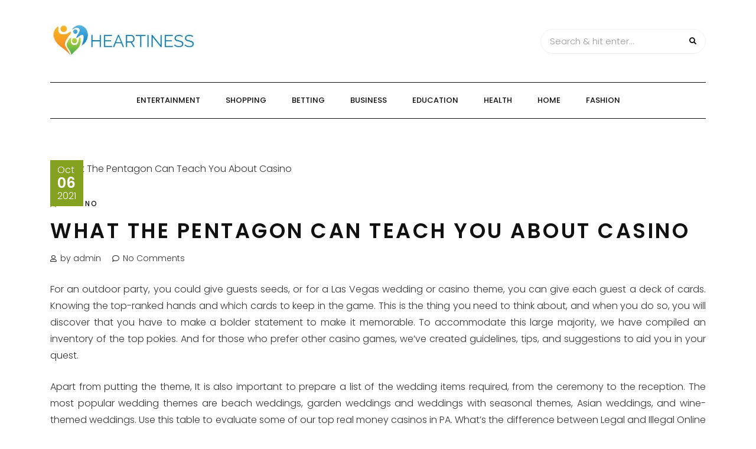

--- FILE ---
content_type: text/html; charset=UTF-8
request_url: https://heartiness.org/what-the-pentagon-can-teach-you-about-casino/
body_size: 6928
content:
<!DOCTYPE HTML>
<html lang="en-US">
<head>
    <meta charset="UTF-8"/>
    <meta http-equiv="X-UA-Compatible" content="IE=edge"/>
    <meta name="viewport" content="width=device-width, initial-scale=1"/>
    <title>What The Pentagon Can Teach You About Casino &#8211; Heartiness</title>
<meta name='robots' content='max-image-preview:large' />
<link rel='dns-prefetch' href='//fonts.googleapis.com' />
<link rel="alternate" type="application/rss+xml" title="Heartiness &raquo; Feed" href="https://heartiness.org/feed/" />
<link rel="alternate" title="oEmbed (JSON)" type="application/json+oembed" href="https://heartiness.org/wp-json/oembed/1.0/embed?url=https%3A%2F%2Fheartiness.org%2Fwhat-the-pentagon-can-teach-you-about-casino%2F" />
<link rel="alternate" title="oEmbed (XML)" type="text/xml+oembed" href="https://heartiness.org/wp-json/oembed/1.0/embed?url=https%3A%2F%2Fheartiness.org%2Fwhat-the-pentagon-can-teach-you-about-casino%2F&#038;format=xml" />
<style id='wp-img-auto-sizes-contain-inline-css' type='text/css'>
img:is([sizes=auto i],[sizes^="auto," i]){contain-intrinsic-size:3000px 1500px}
/*# sourceURL=wp-img-auto-sizes-contain-inline-css */
</style>

<style id='wp-emoji-styles-inline-css' type='text/css'>

	img.wp-smiley, img.emoji {
		display: inline !important;
		border: none !important;
		box-shadow: none !important;
		height: 1em !important;
		width: 1em !important;
		margin: 0 0.07em !important;
		vertical-align: -0.1em !important;
		background: none !important;
		padding: 0 !important;
	}
/*# sourceURL=wp-emoji-styles-inline-css */
</style>
<link rel='stylesheet' id='wp-block-library-css' href='https://heartiness.org/wp-includes/css/dist/block-library/style.min.css?ver=6.9' type='text/css' media='all' />
<style id='global-styles-inline-css' type='text/css'>
:root{--wp--preset--aspect-ratio--square: 1;--wp--preset--aspect-ratio--4-3: 4/3;--wp--preset--aspect-ratio--3-4: 3/4;--wp--preset--aspect-ratio--3-2: 3/2;--wp--preset--aspect-ratio--2-3: 2/3;--wp--preset--aspect-ratio--16-9: 16/9;--wp--preset--aspect-ratio--9-16: 9/16;--wp--preset--color--black: #000000;--wp--preset--color--cyan-bluish-gray: #abb8c3;--wp--preset--color--white: #ffffff;--wp--preset--color--pale-pink: #f78da7;--wp--preset--color--vivid-red: #cf2e2e;--wp--preset--color--luminous-vivid-orange: #ff6900;--wp--preset--color--luminous-vivid-amber: #fcb900;--wp--preset--color--light-green-cyan: #7bdcb5;--wp--preset--color--vivid-green-cyan: #00d084;--wp--preset--color--pale-cyan-blue: #8ed1fc;--wp--preset--color--vivid-cyan-blue: #0693e3;--wp--preset--color--vivid-purple: #9b51e0;--wp--preset--gradient--vivid-cyan-blue-to-vivid-purple: linear-gradient(135deg,rgb(6,147,227) 0%,rgb(155,81,224) 100%);--wp--preset--gradient--light-green-cyan-to-vivid-green-cyan: linear-gradient(135deg,rgb(122,220,180) 0%,rgb(0,208,130) 100%);--wp--preset--gradient--luminous-vivid-amber-to-luminous-vivid-orange: linear-gradient(135deg,rgb(252,185,0) 0%,rgb(255,105,0) 100%);--wp--preset--gradient--luminous-vivid-orange-to-vivid-red: linear-gradient(135deg,rgb(255,105,0) 0%,rgb(207,46,46) 100%);--wp--preset--gradient--very-light-gray-to-cyan-bluish-gray: linear-gradient(135deg,rgb(238,238,238) 0%,rgb(169,184,195) 100%);--wp--preset--gradient--cool-to-warm-spectrum: linear-gradient(135deg,rgb(74,234,220) 0%,rgb(151,120,209) 20%,rgb(207,42,186) 40%,rgb(238,44,130) 60%,rgb(251,105,98) 80%,rgb(254,248,76) 100%);--wp--preset--gradient--blush-light-purple: linear-gradient(135deg,rgb(255,206,236) 0%,rgb(152,150,240) 100%);--wp--preset--gradient--blush-bordeaux: linear-gradient(135deg,rgb(254,205,165) 0%,rgb(254,45,45) 50%,rgb(107,0,62) 100%);--wp--preset--gradient--luminous-dusk: linear-gradient(135deg,rgb(255,203,112) 0%,rgb(199,81,192) 50%,rgb(65,88,208) 100%);--wp--preset--gradient--pale-ocean: linear-gradient(135deg,rgb(255,245,203) 0%,rgb(182,227,212) 50%,rgb(51,167,181) 100%);--wp--preset--gradient--electric-grass: linear-gradient(135deg,rgb(202,248,128) 0%,rgb(113,206,126) 100%);--wp--preset--gradient--midnight: linear-gradient(135deg,rgb(2,3,129) 0%,rgb(40,116,252) 100%);--wp--preset--font-size--small: 13px;--wp--preset--font-size--medium: 20px;--wp--preset--font-size--large: 36px;--wp--preset--font-size--x-large: 42px;--wp--preset--spacing--20: 0.44rem;--wp--preset--spacing--30: 0.67rem;--wp--preset--spacing--40: 1rem;--wp--preset--spacing--50: 1.5rem;--wp--preset--spacing--60: 2.25rem;--wp--preset--spacing--70: 3.38rem;--wp--preset--spacing--80: 5.06rem;--wp--preset--shadow--natural: 6px 6px 9px rgba(0, 0, 0, 0.2);--wp--preset--shadow--deep: 12px 12px 50px rgba(0, 0, 0, 0.4);--wp--preset--shadow--sharp: 6px 6px 0px rgba(0, 0, 0, 0.2);--wp--preset--shadow--outlined: 6px 6px 0px -3px rgb(255, 255, 255), 6px 6px rgb(0, 0, 0);--wp--preset--shadow--crisp: 6px 6px 0px rgb(0, 0, 0);}:where(.is-layout-flex){gap: 0.5em;}:where(.is-layout-grid){gap: 0.5em;}body .is-layout-flex{display: flex;}.is-layout-flex{flex-wrap: wrap;align-items: center;}.is-layout-flex > :is(*, div){margin: 0;}body .is-layout-grid{display: grid;}.is-layout-grid > :is(*, div){margin: 0;}:where(.wp-block-columns.is-layout-flex){gap: 2em;}:where(.wp-block-columns.is-layout-grid){gap: 2em;}:where(.wp-block-post-template.is-layout-flex){gap: 1.25em;}:where(.wp-block-post-template.is-layout-grid){gap: 1.25em;}.has-black-color{color: var(--wp--preset--color--black) !important;}.has-cyan-bluish-gray-color{color: var(--wp--preset--color--cyan-bluish-gray) !important;}.has-white-color{color: var(--wp--preset--color--white) !important;}.has-pale-pink-color{color: var(--wp--preset--color--pale-pink) !important;}.has-vivid-red-color{color: var(--wp--preset--color--vivid-red) !important;}.has-luminous-vivid-orange-color{color: var(--wp--preset--color--luminous-vivid-orange) !important;}.has-luminous-vivid-amber-color{color: var(--wp--preset--color--luminous-vivid-amber) !important;}.has-light-green-cyan-color{color: var(--wp--preset--color--light-green-cyan) !important;}.has-vivid-green-cyan-color{color: var(--wp--preset--color--vivid-green-cyan) !important;}.has-pale-cyan-blue-color{color: var(--wp--preset--color--pale-cyan-blue) !important;}.has-vivid-cyan-blue-color{color: var(--wp--preset--color--vivid-cyan-blue) !important;}.has-vivid-purple-color{color: var(--wp--preset--color--vivid-purple) !important;}.has-black-background-color{background-color: var(--wp--preset--color--black) !important;}.has-cyan-bluish-gray-background-color{background-color: var(--wp--preset--color--cyan-bluish-gray) !important;}.has-white-background-color{background-color: var(--wp--preset--color--white) !important;}.has-pale-pink-background-color{background-color: var(--wp--preset--color--pale-pink) !important;}.has-vivid-red-background-color{background-color: var(--wp--preset--color--vivid-red) !important;}.has-luminous-vivid-orange-background-color{background-color: var(--wp--preset--color--luminous-vivid-orange) !important;}.has-luminous-vivid-amber-background-color{background-color: var(--wp--preset--color--luminous-vivid-amber) !important;}.has-light-green-cyan-background-color{background-color: var(--wp--preset--color--light-green-cyan) !important;}.has-vivid-green-cyan-background-color{background-color: var(--wp--preset--color--vivid-green-cyan) !important;}.has-pale-cyan-blue-background-color{background-color: var(--wp--preset--color--pale-cyan-blue) !important;}.has-vivid-cyan-blue-background-color{background-color: var(--wp--preset--color--vivid-cyan-blue) !important;}.has-vivid-purple-background-color{background-color: var(--wp--preset--color--vivid-purple) !important;}.has-black-border-color{border-color: var(--wp--preset--color--black) !important;}.has-cyan-bluish-gray-border-color{border-color: var(--wp--preset--color--cyan-bluish-gray) !important;}.has-white-border-color{border-color: var(--wp--preset--color--white) !important;}.has-pale-pink-border-color{border-color: var(--wp--preset--color--pale-pink) !important;}.has-vivid-red-border-color{border-color: var(--wp--preset--color--vivid-red) !important;}.has-luminous-vivid-orange-border-color{border-color: var(--wp--preset--color--luminous-vivid-orange) !important;}.has-luminous-vivid-amber-border-color{border-color: var(--wp--preset--color--luminous-vivid-amber) !important;}.has-light-green-cyan-border-color{border-color: var(--wp--preset--color--light-green-cyan) !important;}.has-vivid-green-cyan-border-color{border-color: var(--wp--preset--color--vivid-green-cyan) !important;}.has-pale-cyan-blue-border-color{border-color: var(--wp--preset--color--pale-cyan-blue) !important;}.has-vivid-cyan-blue-border-color{border-color: var(--wp--preset--color--vivid-cyan-blue) !important;}.has-vivid-purple-border-color{border-color: var(--wp--preset--color--vivid-purple) !important;}.has-vivid-cyan-blue-to-vivid-purple-gradient-background{background: var(--wp--preset--gradient--vivid-cyan-blue-to-vivid-purple) !important;}.has-light-green-cyan-to-vivid-green-cyan-gradient-background{background: var(--wp--preset--gradient--light-green-cyan-to-vivid-green-cyan) !important;}.has-luminous-vivid-amber-to-luminous-vivid-orange-gradient-background{background: var(--wp--preset--gradient--luminous-vivid-amber-to-luminous-vivid-orange) !important;}.has-luminous-vivid-orange-to-vivid-red-gradient-background{background: var(--wp--preset--gradient--luminous-vivid-orange-to-vivid-red) !important;}.has-very-light-gray-to-cyan-bluish-gray-gradient-background{background: var(--wp--preset--gradient--very-light-gray-to-cyan-bluish-gray) !important;}.has-cool-to-warm-spectrum-gradient-background{background: var(--wp--preset--gradient--cool-to-warm-spectrum) !important;}.has-blush-light-purple-gradient-background{background: var(--wp--preset--gradient--blush-light-purple) !important;}.has-blush-bordeaux-gradient-background{background: var(--wp--preset--gradient--blush-bordeaux) !important;}.has-luminous-dusk-gradient-background{background: var(--wp--preset--gradient--luminous-dusk) !important;}.has-pale-ocean-gradient-background{background: var(--wp--preset--gradient--pale-ocean) !important;}.has-electric-grass-gradient-background{background: var(--wp--preset--gradient--electric-grass) !important;}.has-midnight-gradient-background{background: var(--wp--preset--gradient--midnight) !important;}.has-small-font-size{font-size: var(--wp--preset--font-size--small) !important;}.has-medium-font-size{font-size: var(--wp--preset--font-size--medium) !important;}.has-large-font-size{font-size: var(--wp--preset--font-size--large) !important;}.has-x-large-font-size{font-size: var(--wp--preset--font-size--x-large) !important;}
/*# sourceURL=global-styles-inline-css */
</style>

<style id='classic-theme-styles-inline-css' type='text/css'>
/*! This file is auto-generated */
.wp-block-button__link{color:#fff;background-color:#32373c;border-radius:9999px;box-shadow:none;text-decoration:none;padding:calc(.667em + 2px) calc(1.333em + 2px);font-size:1.125em}.wp-block-file__button{background:#32373c;color:#fff;text-decoration:none}
/*# sourceURL=/wp-includes/css/classic-themes.min.css */
</style>
<link rel='stylesheet' id='arimolite-googlefonts-css' href='//fonts.googleapis.com/css?family=Poppins%3A300%2C500%2C600&#038;subset=latin%2Clatin-ext' type='text/css' media='all' />
<link rel='stylesheet' id='bootstrap-css' href='https://heartiness.org/wp-content/themes/arimolite/libs/bootstrap/bootstrap.css?ver=6.9' type='text/css' media='all' />
<link rel='stylesheet' id='font-awesome-css' href='https://heartiness.org/wp-content/themes/arimolite/libs/font-awesome/css/all.css?ver=6.9' type='text/css' media='all' />
<link rel='stylesheet' id='chosen-css' href='https://heartiness.org/wp-content/themes/arimolite/libs/chosen/chosen.css?ver=6.9' type='text/css' media='all' />
<link rel='stylesheet' id='arimolite-style-css' href='https://heartiness.org/wp-content/themes/arimolite/style.css?ver=6.9' type='text/css' media='all' />
<link rel='stylesheet' id='arimolite-theme-style-css' href='https://heartiness.org/wp-content/themes/arimolite/assets/css/theme.css?ver=6.9' type='text/css' media='all' />
<link rel="https://api.w.org/" href="https://heartiness.org/wp-json/" /><link rel="alternate" title="JSON" type="application/json" href="https://heartiness.org/wp-json/wp/v2/posts/1554" /><link rel="EditURI" type="application/rsd+xml" title="RSD" href="https://heartiness.org/xmlrpc.php?rsd" />
<meta name="generator" content="WordPress 6.9" />
<link rel="canonical" href="https://heartiness.org/what-the-pentagon-can-teach-you-about-casino/" />
<link rel='shortlink' href='https://heartiness.org/?p=1554' />
<link rel="icon" href="https://heartiness.org/wp-content/uploads/2023/03/cropped-Heartiness-1-32x32.jpg" sizes="32x32" />
<link rel="icon" href="https://heartiness.org/wp-content/uploads/2023/03/cropped-Heartiness-1-192x192.jpg" sizes="192x192" />
<link rel="apple-touch-icon" href="https://heartiness.org/wp-content/uploads/2023/03/cropped-Heartiness-1-180x180.jpg" />
<meta name="msapplication-TileImage" content="https://heartiness.org/wp-content/uploads/2023/03/cropped-Heartiness-1-270x270.jpg" />
</head>
<body class="wp-singular post-template-default single single-post postid-1554 single-format-standard wp-custom-logo wp-theme-arimolite">
        <a class="skip-link screen-reader-text" href="#content">Skip to content</a>
    <div class="body-overlay"></div>
    <div class="main-wrapper-boxed">
        <header id="arimolite-header" class="header">
            <div class="container">
                <div class="header-main">
                                        <div class="arimolite-logo">
    <a class="logo-img" href="https://heartiness.org/"><img src="https://heartiness.org/wp-content/uploads/2023/03/cropped-Heartiness.jpg" alt="Heartiness"></a>


</div>                    <div class="search-header">
                        <form role="search" method="get" class="searchform" action="https://heartiness.org/">
	<input type="text" class="text" placeholder="Search &amp; hit enter..." name="s" />
	<span><button type="submit" name="submit_search" class="button-search"><i class="fa fa-search"></i></button></span>
</form>                        <div class="icon-touch d-lg-none">
                            <a href="javascript:void(0)" class="menu-touch">
                                <div class="navbar-toggle">
                                    <span></span>
                                    <span></span>
                                    <span></span>
                                </div>
                            </a>
                        </div>
                    </div>
                </div>
                <div class="header-content"> 
                    <div id="nav-wrapper" class="nav-main main-menu-horizontal">
                        <ul id="menu-main" class="arimolite-main-menu"><li id="menu-item-2678" class="menu-item menu-item-type-taxonomy menu-item-object-category menu-item-2678"><a href="https://heartiness.org/category/entertainment/">Entertainment</a></li>
<li id="menu-item-2679" class="menu-item menu-item-type-taxonomy menu-item-object-category menu-item-2679"><a href="https://heartiness.org/category/shopping/">Shopping</a></li>
<li id="menu-item-2680" class="menu-item menu-item-type-taxonomy menu-item-object-category menu-item-2680"><a href="https://heartiness.org/category/betting/">Betting</a></li>
<li id="menu-item-2681" class="menu-item menu-item-type-taxonomy menu-item-object-category menu-item-2681"><a href="https://heartiness.org/category/business/">Business</a></li>
<li id="menu-item-2685" class="menu-item menu-item-type-taxonomy menu-item-object-category menu-item-2685"><a href="https://heartiness.org/category/education/">Education</a></li>
<li id="menu-item-2682" class="menu-item menu-item-type-taxonomy menu-item-object-category menu-item-2682"><a href="https://heartiness.org/category/health/">Health</a></li>
<li id="menu-item-2683" class="menu-item menu-item-type-taxonomy menu-item-object-category menu-item-2683"><a href="https://heartiness.org/category/home/">Home</a></li>
<li id="menu-item-2684" class="menu-item menu-item-type-taxonomy menu-item-object-category menu-item-2684"><a href="https://heartiness.org/category/fashion/">Fashion</a></li>
</ul>                    </div>
                </div>
            </div>
        </header>
        <div id="content" class="arimolite-primary">
    <div class="main-contaier">
    <div class="container">
            <div class="arimolite-single-post">
            <article class="post-1554 post type-post status-publish format-standard has-post-thumbnail hentry category-casino tag-online-casino">
                <div class="post-inner">
                    <div class="post-header">
                                    <div class="post-format">
                <img class="pinit" src="http://placehold.it/1270x675/fdaea4/ffffff/" alt="What The Pentagon Can Teach You About Casino" />
            </div>
                                <div class="date-post">
                            <span class="month">Oct</span>
                            <span class="day">06</span>
                            <span class="year">2021</span>
                        </div>
                    </div>
                    <div class="post-info">
                        <div class="post-cats"><i class="far fa-bookmark"></i><a href="https://heartiness.org/category/casino/" rel="category tag">Casino</a></div>
                        <h1 class="post-title">What The Pentagon Can Teach You About Casino</h1>
                        <div class="post-meta">
	<div class="auth-name"><i class="far fa-user"></i>by admin</div>
	<div class="post-comment"><i class="far fa-comment"></i>No Comments</div>
</div>                      
                        <div class="post-content">
                            <p style="text-align: justify;">For an outdoor party, you could give guests seeds, or for a Las Vegas wedding or casino theme, you can give each guest a deck of cards. Knowing the top-ranked hands and which cards to keep in the game. This is the thing you need to think about, and when you do so, you will discover that you have to make a bolder statement to make it memorable. To accommodate this large majority, we have compiled an inventory of the top pokies. And for those who prefer other casino games, we&#8217;ve created guidelines, tips, and suggestions to aid you in your quest.</p>
<p style="text-align: justify;">Apart from putting the theme, It is also important to prepare a list of the wedding items required, from the ceremony to the reception. The most popular wedding themes are beach weddings, garden weddings and weddings with seasonal themes, Asian weddings, and wine-themed weddings. Use this table to evaluate some of our top real money casinos in PA. What&#8217;s the difference between Legal and Illegal Online Casinos? The love between the couple is unbreakable and unstoppable, just like grains of sand. They have joined forces and will never be separated and show the couple&#8217;s eternal love that will endure until the end of time. Maintenance: It&#8217;s an extremely time-consuming job that requires repair, maintenance, and other tasks. Suppose you&#8217;ve purchased an unintentionally shabby piece of property.</p>
<p style="text-align: justify;">Nobody likes the thought of wasting their time on tedious paperwork. As the sand from one jar is poured into another, they become indistinguishable forever together as one. Other sections of the wedding program might include the musicians as any special moments during the ceremony like lighting the Unity candle and a sand ceremony or handwritten vows written between the couple. Some wedding programs include the opening music, when guests sit down, and then the various phases of the ceremony. The decorations in the church and banquet halls are the things that guests and <a href='https://eop24.net/wiadomosci/lodzkie/jak-gracze-probuja-oszukac-kasyna-najbardziej-nieskuteczne-metody'><strong>real money casino</strong></a> spectators at weddings first take note of.</p>
                        </div>
                        <div class="post-footer">
	    <div class="post-tags">
        <i class="fas fa-tag"></i><a href="https://heartiness.org/tag/online-casino/" rel="tag">Online Casino</a>    </div>
    	</div>                    </div>
                </div>
            </article>
                    <div class="post-related arimolite-blog">
        <h3 class="post-related-title">Related Posts</h3>
        <div class="row">
                    <div class="col-md-4 item-relate post">
                <div class="inner-post">
                    <div class="post-header">
                                                <div class="post-format">
                            <a class="post-image" style="background-image: url('');" href="https://heartiness.org/the-etiquette-of-casino/"></a>
                        </div>
                        <div class="date-post">
                            <span class="month">Dec</span>
                            <span class="day">03</span>
                            <span class="year">2021</span>
                        </div>
                    </div>
                    <div class="post-info">
                        <div class="post-cats"><i class="far fa-bookmark"></i><a href="https://heartiness.org/category/casino/" rel="category tag">Casino</a></div>
                        <h3 class="post-title"><a href="https://heartiness.org/the-etiquette-of-casino/">The Etiquette of Casino</a></h3>
                    </div>
                </div>
            </div>
                    <div class="col-md-4 item-relate post">
                <div class="inner-post">
                    <div class="post-header">
                                                <div class="post-format">
                            <a class="post-image" style="background-image: url('https://heartiness.org/wp-content/uploads/2022/05/ia_100000014173-1-570x524.jpg');" href="https://heartiness.org/hearken-to-your-clients-inform-you-all-about-joker-slots/"></a>
                        </div>
                        <div class="date-post">
                            <span class="month">May</span>
                            <span class="day">11</span>
                            <span class="year">2022</span>
                        </div>
                    </div>
                    <div class="post-info">
                        <div class="post-cats"><i class="far fa-bookmark"></i><a href="https://heartiness.org/category/casino/" rel="category tag">Casino</a></div>
                        <h3 class="post-title"><a href="https://heartiness.org/hearken-to-your-clients-inform-you-all-about-joker-slots/">Hearken To Your Clients Inform You All About Joker Slots</a></h3>
                    </div>
                </div>
            </div>
                    <div class="col-md-4 item-relate post">
                <div class="inner-post">
                    <div class="post-header">
                                                <div class="post-format">
                            <a class="post-image" style="background-image: url('');" href="https://heartiness.org/online-casino-you-can-be-proud/"></a>
                        </div>
                        <div class="date-post">
                            <span class="month">Dec</span>
                            <span class="day">20</span>
                            <span class="year">2022</span>
                        </div>
                    </div>
                    <div class="post-info">
                        <div class="post-cats"><i class="far fa-bookmark"></i><a href="https://heartiness.org/category/casino/" rel="category tag">Casino</a></div>
                        <h3 class="post-title"><a href="https://heartiness.org/online-casino-you-can-be-proud/">Online Casino You Can Be Proud</a></h3>
                    </div>
                </div>
            </div>
        		</div> 
    </div>
                    
        </div>
        
    </div>
</div>
    </div><!-- #arimolite-primary -->
    <footer id="arimolite-footer">
                <div class="main-footer">
            <div class="container">
        		<div class="logo-footer">
                                            <a class="logo-img" href="https://heartiness.org/"><img src="https://heartiness.org/wp-content/uploads/2023/03/cropped-Heartiness.jpg" alt="Heartiness"></a>
                                                            <span class="tag-line">A Hearty Welcome</span>

        		</div>
                            </div>
        </div>
        <div class="footer-copyright">
            <div class="container">
                <div class="copyright">Copyright &copy; All rights reserved | Mindn Seek</div>
            </div>
        </div>
    </footer>
</div>
<script type="speculationrules">
{"prefetch":[{"source":"document","where":{"and":[{"href_matches":"/*"},{"not":{"href_matches":["/wp-*.php","/wp-admin/*","/wp-content/uploads/*","/wp-content/*","/wp-content/plugins/*","/wp-content/themes/arimolite/*","/*\\?(.+)"]}},{"not":{"selector_matches":"a[rel~=\"nofollow\"]"}},{"not":{"selector_matches":".no-prefetch, .no-prefetch a"}}]},"eagerness":"conservative"}]}
</script>
<script type="text/javascript" src="https://heartiness.org/wp-content/themes/arimolite/libs/fitvids/fitvids.js?ver=6.9" id="fitvids-js"></script>
<script type="text/javascript" src="https://heartiness.org/wp-content/themes/arimolite/libs/chosen/chosen.js?ver=6.9" id="chosen-js"></script>
<script type="text/javascript" src="https://heartiness.org/wp-content/themes/arimolite/assets/js/arimolite-scripts.js?ver=6.9" id="arimolite-scripts-js"></script>
<script id="wp-emoji-settings" type="application/json">
{"baseUrl":"https://s.w.org/images/core/emoji/17.0.2/72x72/","ext":".png","svgUrl":"https://s.w.org/images/core/emoji/17.0.2/svg/","svgExt":".svg","source":{"concatemoji":"https://heartiness.org/wp-includes/js/wp-emoji-release.min.js?ver=6.9"}}
</script>
<script type="module">
/* <![CDATA[ */
/*! This file is auto-generated */
const a=JSON.parse(document.getElementById("wp-emoji-settings").textContent),o=(window._wpemojiSettings=a,"wpEmojiSettingsSupports"),s=["flag","emoji"];function i(e){try{var t={supportTests:e,timestamp:(new Date).valueOf()};sessionStorage.setItem(o,JSON.stringify(t))}catch(e){}}function c(e,t,n){e.clearRect(0,0,e.canvas.width,e.canvas.height),e.fillText(t,0,0);t=new Uint32Array(e.getImageData(0,0,e.canvas.width,e.canvas.height).data);e.clearRect(0,0,e.canvas.width,e.canvas.height),e.fillText(n,0,0);const a=new Uint32Array(e.getImageData(0,0,e.canvas.width,e.canvas.height).data);return t.every((e,t)=>e===a[t])}function p(e,t){e.clearRect(0,0,e.canvas.width,e.canvas.height),e.fillText(t,0,0);var n=e.getImageData(16,16,1,1);for(let e=0;e<n.data.length;e++)if(0!==n.data[e])return!1;return!0}function u(e,t,n,a){switch(t){case"flag":return n(e,"\ud83c\udff3\ufe0f\u200d\u26a7\ufe0f","\ud83c\udff3\ufe0f\u200b\u26a7\ufe0f")?!1:!n(e,"\ud83c\udde8\ud83c\uddf6","\ud83c\udde8\u200b\ud83c\uddf6")&&!n(e,"\ud83c\udff4\udb40\udc67\udb40\udc62\udb40\udc65\udb40\udc6e\udb40\udc67\udb40\udc7f","\ud83c\udff4\u200b\udb40\udc67\u200b\udb40\udc62\u200b\udb40\udc65\u200b\udb40\udc6e\u200b\udb40\udc67\u200b\udb40\udc7f");case"emoji":return!a(e,"\ud83e\u1fac8")}return!1}function f(e,t,n,a){let r;const o=(r="undefined"!=typeof WorkerGlobalScope&&self instanceof WorkerGlobalScope?new OffscreenCanvas(300,150):document.createElement("canvas")).getContext("2d",{willReadFrequently:!0}),s=(o.textBaseline="top",o.font="600 32px Arial",{});return e.forEach(e=>{s[e]=t(o,e,n,a)}),s}function r(e){var t=document.createElement("script");t.src=e,t.defer=!0,document.head.appendChild(t)}a.supports={everything:!0,everythingExceptFlag:!0},new Promise(t=>{let n=function(){try{var e=JSON.parse(sessionStorage.getItem(o));if("object"==typeof e&&"number"==typeof e.timestamp&&(new Date).valueOf()<e.timestamp+604800&&"object"==typeof e.supportTests)return e.supportTests}catch(e){}return null}();if(!n){if("undefined"!=typeof Worker&&"undefined"!=typeof OffscreenCanvas&&"undefined"!=typeof URL&&URL.createObjectURL&&"undefined"!=typeof Blob)try{var e="postMessage("+f.toString()+"("+[JSON.stringify(s),u.toString(),c.toString(),p.toString()].join(",")+"));",a=new Blob([e],{type:"text/javascript"});const r=new Worker(URL.createObjectURL(a),{name:"wpTestEmojiSupports"});return void(r.onmessage=e=>{i(n=e.data),r.terminate(),t(n)})}catch(e){}i(n=f(s,u,c,p))}t(n)}).then(e=>{for(const n in e)a.supports[n]=e[n],a.supports.everything=a.supports.everything&&a.supports[n],"flag"!==n&&(a.supports.everythingExceptFlag=a.supports.everythingExceptFlag&&a.supports[n]);var t;a.supports.everythingExceptFlag=a.supports.everythingExceptFlag&&!a.supports.flag,a.supports.everything||((t=a.source||{}).concatemoji?r(t.concatemoji):t.wpemoji&&t.twemoji&&(r(t.twemoji),r(t.wpemoji)))});
//# sourceURL=https://heartiness.org/wp-includes/js/wp-emoji-loader.min.js
/* ]]> */
</script>
    
</body>
</html>

<!-- Page cached by LiteSpeed Cache 7.7 on 2026-01-27 18:00:39 -->